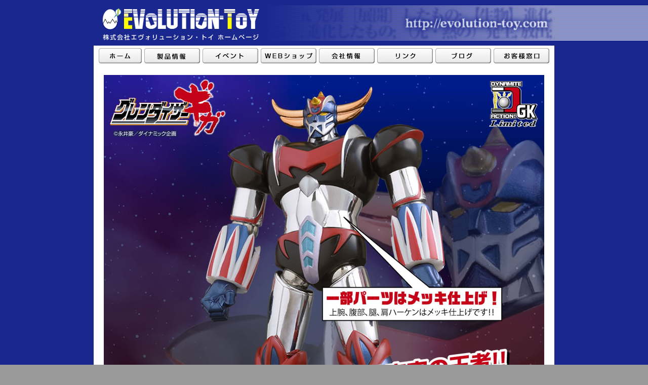

--- FILE ---
content_type: text/html
request_url: http://evolution-toy.com/da/l03_greng.html
body_size: 8247
content:
<HTML>
<HEAD>
<meta http-equiv=Content-Type content="text/html; charset=Shift_JIS">
<TITLE>株式会社 EVOLUTION・TOY　ホームページ</TITLE>
<link href="../css/text.css" rel="stylesheet" type="text/css">
<script type="text/javascript" src="../js/prototype.js"></script>

<script type="text/javascript" src="../js/scriptaculous.js?load=effects,builder"></script>
<script type="text/javascript" src="../js/lightbox.js"></script>
<script language="JavaScript" src="mm_menu.js"></script>
<script language="JavaScript" src="menu.js"></script>

</HEAD>
<BODY bgcolor="#999999" background="../img/wall01.jpg" text="#333333" link="#666666" vlink="#0066CC" alink="#666666" leftmargin="0" topmargin="0" marginwidth="0" marginheight="0">
<script language="JavaScript1.2">mmLoadMenus();</script>
<div align="center"> 
  <table width="100%" border="0" cellpadding="0" cellspacing="0">
    <tr> 
      <td background="../img/wall01.jpg">&nbsp;</td>
      <td width="909" background="../img/wall01.jpg"> <div align="right"> 
          <table width="900" border="0" cellpadding="0" cellspacing="0">
            <tr> 
              <td><img src="../img/e_r1_c2.jpg" width="330" height="90"></td>
              <td width="900"><img src="../img/e_r1_c5.jpg" width="570" height="90"></td>
            </tr>
          </table>
        </div></td>
      <td background="../img/e_r1_c10.jpg">&nbsp;</td>
    </tr>
    <tr> 
      <td background="../img/wall01.jpg">&nbsp;</td>
      <td bgcolor="#FFFFFF"><div align="center"> 
          <table width="900" height="0" border="0" cellpadding="0" cellspacing="5" bgcolor="#FFFFFF">
            <tr> 
              <td width="85"><a href="../index.html"><img src="../img/b01.jpg" width="85" height="30" border="0"></a></td>
              <td width="110"><a href="../products/index.html"><img src="../img/b02.jpg" width="110" height="30" border="0"></a></td>
              <td width="110"><a href="../event/index.html"><img src="../img/b03.jpg" width="110" height="30" border="0"></a></td>
              <td width="110"><a href="../enter/index.html"><img src="../img/b04.jpg" width="110" height="30" border="0"></a></td>
              <td width="110"><a href="../company/index.html"><img src="../img/b05.jpg" width="110" height="30" border="0"></a></td>
              <td width="110"><a href="../link/index.html"><img src="../img/b06.jpg" width="110" height="30" border="0"></a></td>
              <td width="110"><a href="http://evolution-toy.sblo.jp/"><img src="../img/b07.jpg" width="110" height="30" border="0"></a></td>
              <td width="111"><a href="../support/index.html"><img src="../img/b08.jpg" width="110" height="30" border="0"></a></td>
            </tr>
          </table>
        </div></td>
      <td background="../img/wall01.jpg">&nbsp;</td>
    </tr>
    <tr> 
      <td background="../img/wall01.jpg">&nbsp;</td>
      <td width="910" align="center" valign="middle" bgcolor="#FFFFFF"> <br> 
        <div align="center"> <img src="img/l03_greng/aa.jpg" width="870" height="910"><br>
          <br>
          <img src="img/l03_greng/i01.jpg" width="870" height="45"><br>
          <table width="879" border="0" align="center" cellpadding="3" cellspacing="0" class="jp10">
            <tr> 
              <td width="873" valign="top"> <table width="100%" border="0" align="center" cellpadding="8" cellspacing="0" class="jp11">
                  <tr> 
                    <td valign="top" class="jp11"> <p>ダイナマイトアクションＧＫ！”Limited”第３弾！なんと接着不要！塗装済み！！買ってきたらあとはマグネジョイント同士を合体させるだけで楽しめる！！ユーザーに嬉しい新仕様で、あの”グレンダイザーギガ”が登場決定！<br>
                        作者自らの手によって再構築されたグレンダイザーワールドにて戦う、新たなグレンダイザーを立体化！ さらにダブルハーケンをはじめ、ゴッドサンダー時のツノ、スクリュークラッシャーブロウ用のパーツ、さらにグレンダイザーギガの特徴であるマントも付属します！！<br>
                        当然、ダイナマイトアクションスペックはしっかり搭載！各関節に磁石と11ミリ鉄球を装備し、分離合体可能で他のダイナマイトアクションシリーズ同士で合体遊びが楽しめます。</p>
                      <div align="center">
                        <table border="0" cellpadding="1" cellspacing="2" class="jp10">
                          <tr class="jp10"> 
                            <td align="left"> <div align="center"><a href="img/l03_greng/l01.jpg"rel="lightbox[roadtrip]"image #2><img src="img/l03_greng/01.jpg" width="190" height="285" vspace="3" border="0"></a></div></td>
                            <td align="left"><a href="img/l03_greng/l05.jpg"rel="lightbox[roadtrip]"image #2><img src="img/l03_greng/05.jpg" width="190" height="285" vspace="3" border="0"></a></td>
                            <td align="left"><a href="img/l03_greng/l06.jpg"rel="lightbox[roadtrip]"image #2><img src="img/l03_greng/06.jpg" width="190" height="285" vspace="3" border="0"></a></td>
                            <td align="left"><a href="img/l03_greng/l07.jpg"rel="lightbox[roadtrip]"image #2><img src="img/l03_greng/07.jpg" width="250" height="285" vspace="3" border="0"></a></td>
                          </tr>
                        </table>
                        <table border="0" cellpadding="1" cellspacing="2" class="jp10">
                          <tr class="jp10"> 
                            <td align="left"> <div align="center"><a href="img/l03_greng/a/s02.jpg"rel="lightbox[roadtrip]"image #2><img src="img/l03_greng/a/02.jpg" width="223" height="285" vspace="3" border="0"></a></div></td>
                            <td align="left"><a href="img/l03_greng/a/s03.jpg"rel="lightbox[roadtrip]"image #2><img src="img/l03_greng/a/03.jpg" width="223" height="285" vspace="3" border="0"></a></td>
                          </tr>
                        </table>
                      </div></td>
                  </tr>
                </table></td>
            </tr>
          </table>
          <br>
          <table width="890" border="0" align="center" cellpadding="3" cellspacing="3" class="jp10">
            <tr> 
              <td width="878"> <div align="center"><img src="img/l03_greng/i02.jpg" width="870" height="45"> 
                  <br>
                  <table width="876" border="0" align="center" cellpadding="3" cellspacing="0" class="jp10">
                    <tr> 
                      <td width="870"> <table width="100%" border="0" align="center" cellpadding="8" cellspacing="0" class="jp11">
                          <tr> 
                            <td valign="top"> 製品名：ダイナマイトアクションGK! Limited No.3 
                              グレンダイザーギガ<br>
                              付属品：グレンダイザーギガ本体…１、交換用手パーツ（左右）…３セット（握り、開き、武器持ち）、ダブルハーケン…１セット、<br>
                              　　　　　 スクリュークラッシャーブロウ（左右）…１セット、ゴッドサンダー用ツノパーツ（左右）…１セット、マント…１<br>
                              素材 ： レジンキャスト、鉄、磁石<br>
                              全高 ： 約１７ｃｍ<br>
                              価格 ： １６，０００円（税抜）<br>
                              発売 ： ２０１６年１０月発売予定<br> <br>
                              &#169; 永井豪／ダイナミック企画<br> <br>
                              ※彩色は、手作業で行っております。多少の塗りムラや色味の濃淡などが個々にあります。予めご了承下さい。<br>
                              ※写真は試作品です。実際の商品とは多少異なる場合があります。</td>
                          </tr>
                        </table></td>
                    </tr>
                  </table>
                </div></td>
            </tr>
          </table>
          <br>
        </div></td>
      <td background="../img/wall01.jpg">&nbsp;</td>
    </tr>
  </table>
  <span class="jp10"><font color="#FFFFFF"><br>
  &#169; EVOLUTION・TOY Co.Ltd. 2009</font></span></div>
<script type="text/javascript">
<!--
document.write("<img src='http://evolution-toy.com/acc/acclog.cgi?");
document.write("referrer="+document.referrer+"&");
document.write("width="+screen.width+"&");
document.write("height="+screen.height+"&");
document.write("color="+screen.colorDepth+"'>");
// -->
</script>
</BODY>
</HTML>


--- FILE ---
content_type: text/css
request_url: http://evolution-toy.com/css/text.css
body_size: 2787
content:
.jp10 {
	font-size: 10pt;
	TEXT-DECORATION:none;
	line-height: 12pt;
	font-family: "ＭＳ Ｐゴシック", "Osaka";
}
.jp12 {
	font-size: 12pt;
	TEXT-DECORATION:none;
	font-family: "ＭＳ ゴシック", "Osaka－等幅";
	line-height: normal;
}
.jp16 {  font-size: 16pt; TEXT-DECORATION:none; font-family: "ＭＳ ゴシック", "Osaka－等幅"}
.jp12a {  font-size: 12pt; line-height: 18pt; font-family: "ＭＳ ゴシック", "Osaka－等幅"}
.jp11 {
	font-size: 11pt;
	font-family: "ＭＳ Ｐゴシック", "Osaka";
	font-style: normal;
	line-height: 16pt;
}
.jp11a {  font-size: 11pt; line-height: 16pt ; TEXT-DECORATION:none; font-family: "ＭＳ ゴシック", "Osaka－等幅"}
.jp10a {  font-size: 10pt; line-height: 14pt ; TEXT-DECORATION:none; font-family: "ＭＳ ゴシック", "Osaka－等幅"}
.jp8 {
	font-size: 8pt;
	color: #000000;
	line-height: 9pt;
	font-family: "ＭＳ Ｐゴシック", "Osaka";
}
.jp9 { font-size: 9pt; TEXT-DECORATION:none; line-height: 10pt}
a {  text-decoration: none}
a:hover {  color: #FF0000}


#lightbox{	position: absolute;	left: 0; width: 100%; z-index: 100; text-align: center; line-height: 0;}
#lightbox img{ width: auto; height: auto;}
#lightbox a img{ border: none; }

#outerImageContainer{ position: relative; background-color: #fff; width: 250px; height: 250px; margin: -550px auto 0 auto; }
#imageContainer{ padding: 10px; }

#loading{ position: absolute; top: 40%; left: 0%; height: 25%; width: 100%; text-align: center; line-height: 0; }
#hoverNav{ position: absolute; top: 0; left: 0; height: 100%; width: 100%; z-index: 10; }
#imageContainer>#hoverNav{ left: 0;}
#hoverNav a{ outline: none;}

#prevLink, #nextLink{ width: 49%; height: 100%; background-image: url([data-uri]); /* Trick IE into showing hover */ display: block; }
#prevLink { left: 0; float: left;}
#nextLink { right: 0; float: right;}
#prevLink:hover, #prevLink:visited:hover { background: url(../img/prevlabel.gif) left 15% no-repeat; }
#nextLink:hover, #nextLink:visited:hover { background: url(../img/nextlabel.gif) right 15% no-repeat; }

#imageDataContainer{ font: 10px Verdana, Helvetica, sans-serif; background-color: #fff; margin: -550px auto 0 auto; line-height: 1.4em; overflow: auto; width: 100%	; }

#imageData{	padding:0 10px; color: #666; }
#imageData #imageDetails{ width: 50%; float: left; text-align: left; }	
#imageData #caption{ font-weight: bold;	}
#imageData #numberDisplay{ display: block; clear: left; padding-bottom: 1.0em;	}			
#imageData #bottomNavClose{ width: 66px; float: right;  padding-bottom: 0.7em; outline: none;}	 	

#overlay{ position: absolute; top: 0; left: 0; z-index: 90; width: 100%; height: 500px; background-color: #000; }


a:hover img {
-moz-opacity:0.5;
opacity:0.5;
filter: alpha(opacity=50);
}


--- FILE ---
content_type: application/javascript
request_url: http://evolution-toy.com/da/menu.js
body_size: 4988
content:
function mmLoadMenus() {
  if (window.mm_menu_0416234324_0) return;
            window.mm_menu_0416234324_0 = new Menu("root",280,18,"",12,"#000000","#FFFFFF","#FFFFFF","#333333","left","middle",3,0,1000,-5,7,true,true,true,0,true,true);
  mm_menu_0416234324_0.addMenuItem("■目次","location='index.html'");
  mm_menu_0416234324_0.addMenuItem("ダイナマイトアクションとは？～現状と傾向","location='dynamite.html'");
  mm_menu_0416234324_0.addMenuItem("├DA01　鋼鉄ジーグ（先代）","location='01jeeg01.html'");
  mm_menu_0416234324_0.addMenuItem("├&nbsp;&nbsp;&nbsp;&nbsp;&nbsp;　　鋼鉄ジーグ&nbsp;クリアーカラー版","location='01jeegcl01.html'");
  mm_menu_0416234324_0.addMenuItem("├&nbsp;&nbsp;&nbsp;&nbsp;&nbsp;　　鋼鉄ジーグ&nbsp;ブラックカラー版","location='01jeegbk01.html'");
  mm_menu_0416234324_0.addMenuItem("├DA02　ガイキング","location='02gaiking01.html'");
  mm_menu_0416234324_0.addMenuItem("├&nbsp;&nbsp;&nbsp;&nbsp;&nbsp;　　ガイキング&nbsp;ブラックカラー版","location='02gaikingbk01.html'");
  mm_menu_0416234324_0.addMenuItem("├&nbsp;&nbsp;&nbsp;&nbsp;&nbsp;　　ガイキング&nbsp;メッキカラー版","location='02gaikingmkki01.html'");
  mm_menu_0416234324_0.addMenuItem("├DA03　鋼鉄ジーグ（新）","location='03jeeg01.html'");
  mm_menu_0416234324_0.addMenuItem("├&nbsp;&nbsp;&nbsp;&nbsp;&nbsp;　　鋼鉄ジーグ（新）withバルバ","location='03jeeg04.html'");
  mm_menu_0416234324_0.addMenuItem("├DA03　鋼鉄ジーグ（新）&nbsp;ブラックカラー版 ","location='03jeegbk01.html'");
  mm_menu_0416234324_0.addMenuItem("├&nbsp;&nbsp;&nbsp;&nbsp;&nbsp;　　鋼鉄ジーグ（新）withバルバ&nbsp;ブラックカラー版","location='03jeeg_valbk01.html'");
  mm_menu_0416234324_0.addMenuItem("├DA05　鉄人２８号（新）","location='05taiyoutetsujin01.html'");
  mm_menu_0416234324_0.addMenuItem("├DA05　マッハバロン&nbsp;メタリックカラー版","location='07machbaron_ex.html'");
  mm_menu_0416234324_0.addMenuItem("├DA05　マッハバロン","location='07machbaron01.html'");
  mm_menu_0416234324_0.addMenuItem("├DA06　合体ロボットアトランジャー","location='04atranger0x.html'");
  mm_menu_0416234324_0.addMenuItem("├DA06　アトランジャーエース","location='04atrangerace0x.html'");
  mm_menu_0416234324_0.addMenuItem("├DA07　鉄人２８号（旧）","location='08tetsujin01.html'");
  mm_menu_0416234324_0.addMenuItem("├&nbsp;&nbsp;&nbsp;&nbsp;&nbsp;　鉄人２８号白黒版","location='08tetsujin01bw.html'");
  mm_menu_0416234324_0.addMenuItem("├&nbsp;&nbsp;&nbsp;&nbsp;&nbsp;　カロリア鉄人","location='08tetsujin01k.html'");
  mm_menu_0416234324_0.addMenuItem("├DA08　ポセイドン","location='08poseidon.html'");
  mm_menu_0416234324_0.addMenuItem("├DA09　アルベガス","location='09albegas01.html'");
  mm_menu_0416234324_0.addMenuItem("├DA10　新ゲッター１","location='11newgetter1.html'");
  mm_menu_0416234324_0.addMenuItem("├DA11　合体ロボットアトランジャー&nbsp;ミニ合体版","location='13atlangermini.html'");
  mm_menu_0416234324_0.addMenuItem("├DA11　合体ロボットエクスチェンジャー","location='13exchenger.html'");
  mm_menu_0416234324_0.addMenuItem("├DA12　ビッグ・ダイエックス","location='12bigdaix.html'");
  mm_menu_0416234324_0.addMenuItem("├DA13　ゴッドマーズ","location='13godmars.html'");
  mm_menu_0416234324_0.addMenuItem("├DA14　ダイケンゴー","location='14daikengo.html'");
  mm_menu_0416234324_0.addMenuItem("├DA15　ガイキング ザ グレート","location='14gaikingtg.html'");
  mm_menu_0416234324_0.addMenuItem("├DA15　ガイキング ザ グレートグ&nbsp;メッキカラー版","location='14gaikingtg_lim.html'");
  mm_menu_0416234324_0.addMenuItem("├DA--　ダンガードＡ","location='10dangarda.html'");
  mm_menu_0416234324_0.addMenuItem("├DA--　ブライガー","location='11buraiger.html'");
  mm_menu_0416234324_0.addMenuItem("│","location='#'");
  mm_menu_0416234324_0.addMenuItem("├DS01　鋼鉄ジーグ","location='s01jeeg.html'");
  mm_menu_0416234324_0.addMenuItem("│","location='#'");
  mm_menu_0416234324_0.addMenuItem("├OP01　マリンパーツ","location='01marine.html'");
  mm_menu_0416234324_0.addMenuItem("├OP02　スカイパーツ","location='02sky.html'");
  mm_menu_0416234324_0.addMenuItem("├OP03　大空魔竜","location='03daikuumaryuu.html'");
  mm_menu_0416234324_0.addMenuItem("├OP03　LOD大空魔竜","location='op06daikumaryu.html'");
  mm_menu_0416234324_0.addMenuItem("│","location='#'");
  mm_menu_0416234324_0.addMenuItem("├GK01　合体ロボットムサシ","location='g01musashi.html'");
  mm_menu_0416234324_0.addMenuItem("├GK02　Ｚマジンガー","location='g02zmazinger.html'");
  mm_menu_0416234324_0.addMenuItem("├GK02　勇者ライディーン","location='g03reideen.html'");
  mm_menu_0416234324_0.addMenuItem("└GK04　キングダンＸ１０","location='g04kingdanx10.html'");
   mm_menu_0416234324_0.hideOnMouseOut=true;
   mm_menu_0416234324_0.bgColor='#FFFFFF';
   mm_menu_0416234324_0.menuBorder=1;
   mm_menu_0416234324_0.menuLiteBgColor='#FFFFFF';
   mm_menu_0416234324_0.menuBorderBgColor='#777777';

mm_menu_0416234324_0.writeMenus();
} // mmLoadMenus()